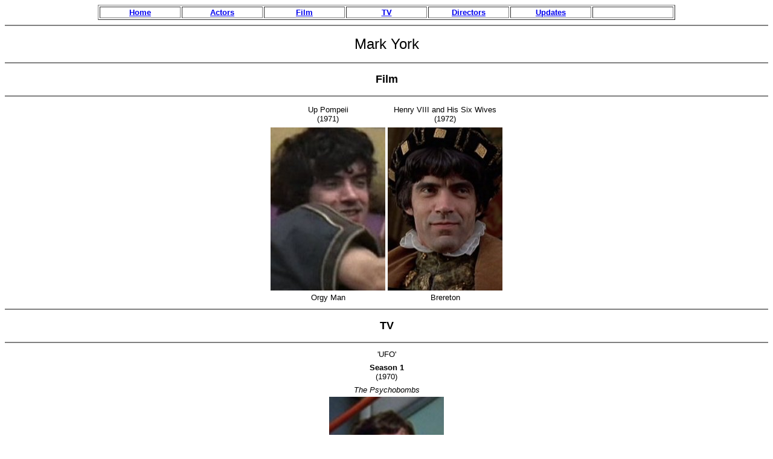

--- FILE ---
content_type: text/html
request_url: https://moviedude.co.uk/Mark%20York.htm
body_size: 499
content:
<html>

<head>
<meta http-equiv="Content-Type"
content="text/html; charset=iso-8859-1">
<meta name="GENERATOR" content="Microsoft FrontPage Express 2.0">
<title>Mark York</title>
</head>

<body bgcolor="#FFFFFF">
<div align="center"><center>

<table border="1">
    <tr>
        <td align="center" width="130"><p align="center"><a
        href="index.htm"><font size="2" face="Arial"><strong>Home</strong></font></a></p>
        </td>
        <td align="center" width="130"><p align="center"><a
        href="[FP]%20All%20Actors.htm"><font size="2"
        face="Arial"><strong>Actors</strong></font></a></p>
        </td>
        <td align="center" width="130"><p align="center"><a
        href="[FP]%20All%20Movies.htm"><font size="2"
        face="Arial"><strong>Film</strong></font></a></p>
        </td>
        <td align="center" width="130"><p align="center"><a
        href="[FP]%20All%20TV%20Series.htm"><font size="2"
        face="Arial"><strong>TV</strong></font></a></p>
        </td>
        <td align="center" width="130"><p align="center"><a
        href="[FP]%20The%20Directors%20Page.htm"><font size="2"
        face="Arial"><strong>Directors</strong></font></a></p>
        </td>
        <td align="center" width="130"><p align="center"><a
        href="[FP]%20The%20Updates.htm"><font size="2"
        face="Arial"><strong>Updates</strong></font></a></p>
        </td>
        <td align="center" width="130"><p align="center"><font
        size="1" face="Arial">&nbsp; </font></p>
        </td>
    </tr>
</table>
</center></div>

<hr noshade>

<p align="center"><font size="5" face="Arial">Mark York</font></p>

<hr noshade>

<p align="center"><font size="4" face="Arial"><strong>Film</strong></font></p>

<hr noshade>
<div align="center"><center>

<table border="0">
    <tr>
        <td align="center" width="190"><table border="0">
            <tr>
                <td align="center" width="90"><p align="center"><font
                size="2" face="Arial">Up Pompeii (1971)</font></p>
                </td>
            </tr>
        </table>
        </td>
        <td align="center" width="190"><table border="0">
            <tr>
                <td width="185"><p align="center"><font size="2"
                face="Arial">Henry VIII and
                His&nbsp;Six&nbsp;Wives (1972)</font></p>
                </td>
            </tr>
        </table>
        </td>
    </tr>
    <tr>
        <td align="center" width="190"><p align="center"><a
        href="[Film]%20Up%20Pompeii%20(1971).htm"><img
        src="Mark%20York%20%20Up%20Pompeii%20(1971).jpg"
        border="0" width="190" height="270"></a></p>
        </td>
        <td align="center" width="190"><p align="center"><a
        href="[Film]%20Henry%20VIII%20and%20His%20Six%20Wives%20(1972).htm"><img
        src="Mark%20York%20%20Henry%20VIII%20and%20His%20Six%20Wives%20(1972).jpg"
        border="0" width="190" height="270"></a></p>
        </td>
    </tr>
    <tr>
        <td><p align="center"><font size="2" face="Arial">Orgy
        Man</font></p>
        </td>
        <td align="center" width="190"><p align="center"><font
        size="2" face="Arial">Brereton</font></p>
        </td>
    </tr>
</table>
</center></div>

<hr noshade>

<p align="center"><font size="4" face="Arial"><strong>TV</strong></font></p>

<hr noshade>
<div align="center"><center>

<table border="0">
    <tr>
        <td align="center" width="190"><p align="center"><font
        size="2" face="Arial">'UFO'</font></p>
        </td>
    </tr>
    <tr>
        <td align="center" width="190"><table border="0">
            <tr>
                <td align="center" width="85"><p align="center"><font
                size="2" face="Arial"><strong>Season&nbsp;1 </strong>(1970)</font></p>
                </td>
            </tr>
        </table>
        </td>
    </tr>
    <tr>
        <td align="center" width="190"><p align="center"><font
        size="2" face="Arial"><em>The Psychobombs</em></font></p>
        </td>
    </tr>
    <tr>
        <td align="center" width="190"><p align="center"><a
        href="[TV]%20'UFO%201.12%20The%20Psychobombs'%20(1970).htm"><img
        src="Mark%20York%20%20'UFO'%20(1970)%201.12.jpg"
        border="0" width="190" height="270"></a></p>
        </td>
    </tr>
    <tr>
        <td align="center" width="190"><p align="center"><font
        size="2" face="Arial">Skydiver 3 Engineer</font></p>
        </td>
    </tr>
</table>
</center></div>

<hr noshade>

<hr size="3" noshade>
</body>
</html>
